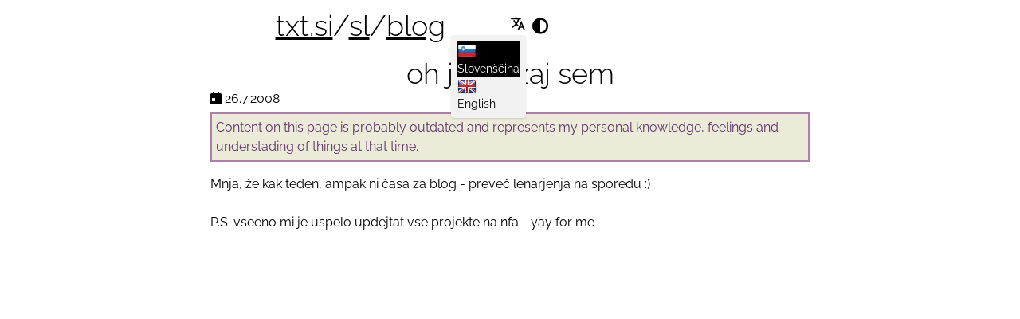

--- FILE ---
content_type: text/html
request_url: https://txt.si/blog/p/oh-ja-nazaj-sem/
body_size: 204
content:
<!doctype html><html lang=sl-si><head><title>https://txt.si/sl/blog/p/oh-ja-nazaj-sem/</title><link rel=canonical href=https://txt.si/sl/blog/p/oh-ja-nazaj-sem/><meta name=robots content="noindex"><meta charset=utf-8><meta http-equiv=refresh content="0; url=https://txt.si/sl/blog/p/oh-ja-nazaj-sem/"></head></html>

--- FILE ---
content_type: text/html
request_url: https://txt.si/sl/blog/p/oh-ja-nazaj-sem/
body_size: 1515
content:
<!doctype html><html lang=sl><head><meta charset=utf-8><meta name=viewport content="width=device-width,initial-scale=1"><link rel=stylesheet href=https://txt.si/css/fonts.css><link rel=stylesheet href=https://txt.si/css/main.css><link rel=icon href=https://txt.si/icons/favicon.ico sizes=32x32><link rel=icon href=https://txt.si/icons/icon.svg type=image/svg+xml><link rel=apple-touch-icon href=https://txt.si/icons/apple-touch-icon.png><link rel=manifest href=https://txt.si/manifest.webmanifest><script type=text/javascript src=https://txt.si/js/main.js></script>
<script defer data-domain=txt.si src=https://analytics.txt.si/js/script.js></script><meta name=description content="Webpage of Matjaž Črnko."><link rel=alternate hreflang=sl href=https://txt.si/sl/><link rel=alternate hreflang=en href=https://txt.si/en/><title>oh ja, nazaj sem | txt.si</title></head><body class=font-sans><div class="navbar bg-base-100 max-w-screen-md mx-auto"><div class=navbar-start><h1><a href=/>txt.si</a>/<a href=/sl/>sl</a>/<a href=https://txt.si/sl/blog/>blog</a></h1></div><div class="navbar-center hidden lg:flex"></div><div class=navbar-end><div title="Spremeni jezik" class="dropdown dropdown-end mr-2"><div tabindex=0 class="normal-case flex flex-row cursor-pointer"><svg class="h-5 w-5 fill-current" xmlns="http://www.w3.org/2000/svg" width="20" height="20" viewBox="0 0 512 512"><path d="M363 176 246 464h47.24l24.49-58h90.54l24.49 58H480zM336.31 362 363 279.85 389.69 362z"/><path d="M272 320c-.25-.19-20.59-15.77-45.42-42.67 39.58-53.64 62-114.61 71.15-143.33H352V90H214V48H170V90H32v44H251.25c-9.52 26.95-27.05 69.5-53.79 108.36-32.68-43.44-47.14-75.88-47.33-76.22L143 152l-38 22 6.87 13.86c.89 1.56 17.19 37.9 54.71 86.57.92 1.21 1.85 2.39 2.78 3.57-49.72 56.86-89.15 79.09-89.66 79.47L64 368l23 36 19.3-11.47c2.2-1.67 41.33-24 92-80.78 24.52 26.28 43.22 40.83 44.3 41.67L255 362z"/></svg></svg></div><div class="dropdown-content bg-base-200 text-base-content rounded-box top-px mt-6 overflow-y-auto shadow"><ul class="menu menu-sm gap-1" tabindex=0><li><button class=active onclick='location.href="https://txt.si/sl/"'>
<img style=width:24px;height:24px src=https://txt.si/icons/flags/shiny/sl.png srcset="https://txt.si/icons/flags/shiny/sl.png, https://txt.si/icons/flags/shiny/sl-1.5x.png 1.5x, https://txt.si/icons/flags/shiny/sl-2x.png 2x">
Slovenščina</button></li><li><button onclick='location.href="https://txt.si/en/"'>
<img style=width:24px;height:24px src=https://txt.si/icons/flags/shiny/en.png srcset="https://txt.si/icons/flags/shiny/en.png, https://txt.si/icons/flags/shiny/en-1.5x.png 1.5x, https://txt.si/icons/flags/shiny/en-2x.png 2x">
English</button></li></ul></div></div><a id=theme-change title="Spremeni izgled" aria-label="Spremeni izgled" href=#><i class="fas fa-circle-half-stroke fa-lg"></i></a></div></div><div class="max-w-screen-md mx-auto p-2"><h1>oh ja, nazaj sem</h1><i class="fas fa-calendar-day"></i> <time datetime=2008-07-26>26.7.2008</time><div class=post_disclamer><p>Content on this page is probably outdated and represents my personal knowledge, feelings and understading of things at that time.</p></div><p>Mnja, že kak teden, ampak ni časa za blog - preveč lenarjenja na sporedu :)<br><br>P.S: vseeno mi je uspelo updejtat vse projekte na nfa - yay for me</p></div></body></html>

--- FILE ---
content_type: text/css
request_url: https://txt.si/css/fonts.css
body_size: 247
content:
/* Generated by: https://google-webfonts-helper.herokuapp.com/fonts/raleway?subsets=latin,latin-ext */
/* raleway-300 - latin-ext_latin */
@font-face {
    font-family: 'Raleway';
    font-style: normal;
    font-weight: 300;
    font-display: swap;
    src: local(''),
         url('../fonts/raleway-v22-latin-ext_latin-300.woff2') format('woff2'), /* Chrome 26+, Opera 23+, Firefox 39+ */
         url('../fonts/raleway-v22-latin-ext_latin-300.woff') format('woff'); /* Chrome 6+, Firefox 3.6+, IE 9+, Safari 5.1+ */
}
  
/* raleway-regular - latin-ext_latin */
@font-face {
    font-family: 'Raleway';
    font-style: normal;
    font-weight: 400;
    font-display: swap;
    src: local(''),
         url('../fonts/raleway-v22-latin-ext_latin-regular.woff2') format('woff2'), /* Chrome 26+, Opera 23+, Firefox 39+ */
         url('../fonts/raleway-v22-latin-ext_latin-regular.woff') format('woff'); /* Chrome 6+, Firefox 3.6+, IE 9+, Safari 5.1+ */
}
  
/* raleway-600 - latin-ext_latin */
@font-face {
    font-family: 'Raleway';
    font-style: normal;
    font-weight: 600;
    font-display: swap;
    src: local(''),
         url('../fonts/raleway-v22-latin-ext_latin-600.woff2') format('woff2'), /* Chrome 26+, Opera 23+, Firefox 39+ */
         url('../fonts/raleway-v22-latin-ext_latin-600.woff') format('woff'); /* Chrome 6+, Firefox 3.6+, IE 9+, Safari 5.1+ */
}
  

--- FILE ---
content_type: application/javascript
request_url: https://txt.si/js/main.js
body_size: 633
content:
if (localStorage.theme === 'dark' || (!('theme' in localStorage) && window.matchMedia('(prefers-color-scheme: dark)').matches)) {
  document.documentElement.dataset.theme = 'dark'
  localStorage.theme = 'dark'
} else {
  document.documentElement.dataset.theme = 'lofi'
  localStorage.theme = 'lofi'
}

window.addEventListener("load", (event) => {
  const themeChangeButton = document.querySelector("a#theme-change");

  themeChangeButton.addEventListener("click", (e) => {
    e.preventDefault();
    if (localStorage.theme == 'dark') {
      localStorage.theme = 'lofi';
      document.documentElement.dataset.theme = 'lofi'
    } else {
      localStorage.theme = 'dark';
      document.documentElement.dataset.theme = 'dark'
    }
  });
});
